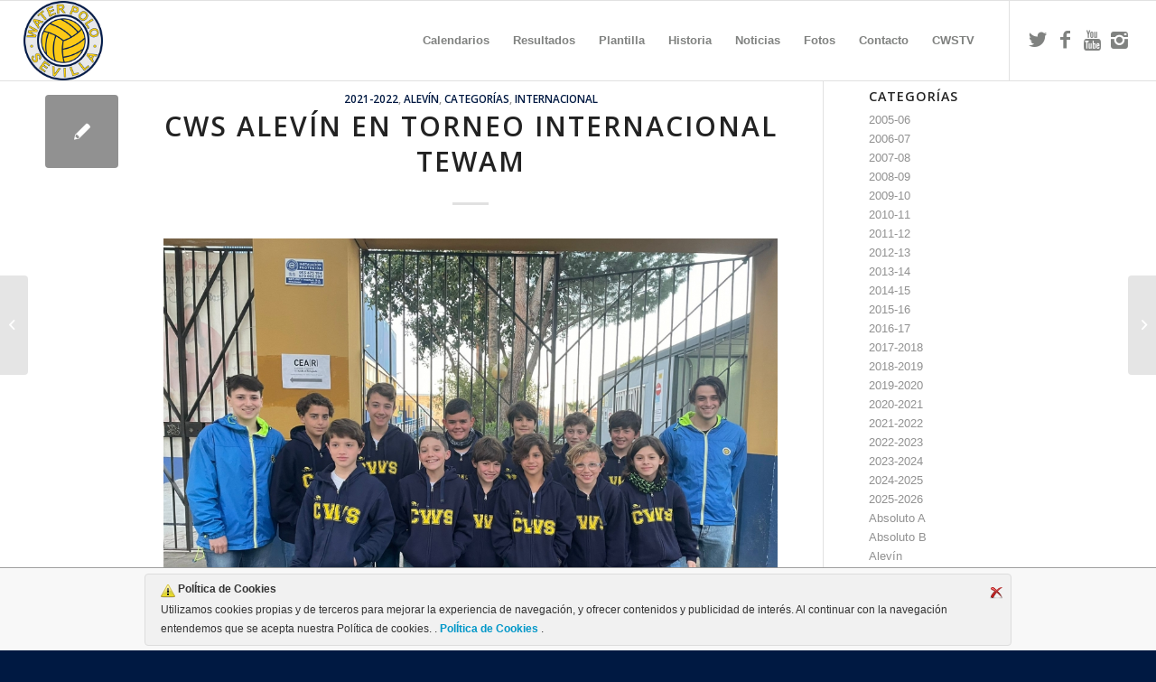

--- FILE ---
content_type: text/html; charset=UTF-8
request_url: https://www.waterpolosevilla.com/cws-alevin-en-torneo-internacional-tewam/
body_size: 15117
content:
<!DOCTYPE html>
<html lang="es" class="html_stretched responsive av-preloader-disabled  html_header_top html_logo_left html_main_nav_header html_menu_right html_slim html_header_sticky html_header_shrinking html_mobile_menu_tablet html_header_searchicon_disabled html_content_align_center html_header_unstick_top_disabled html_header_stretch html_elegant-blog html_av-submenu-hidden html_av-submenu-display-click html_av-overlay-side html_av-overlay-side-classic html_av-submenu-noclone html_entry_id_6885 av-cookies-no-cookie-consent av-no-preview av-default-lightbox html_text_menu_active av-mobile-menu-switch-default">
<head>
<meta charset="UTF-8" />
<meta name="robots" content="index, follow" />


<!-- mobile setting -->
<meta name="viewport" content="width=device-width, initial-scale=1">

<!-- Scripts/CSS and wp_head hook -->
<title>CWS Alevín en Torneo Internacional TEWAM &#8211; Waterpolosevilla</title>
<meta name='robots' content='max-image-preview:large' />
<link rel="alternate" type="application/rss+xml" title="Waterpolosevilla &raquo; Feed" href="https://www.waterpolosevilla.com/feed/" />
<link rel="alternate" type="application/rss+xml" title="Waterpolosevilla &raquo; Feed de los comentarios" href="https://www.waterpolosevilla.com/comments/feed/" />

<!-- google webfont font replacement -->

			<script type='text/javascript'>

				(function() {

					/*	check if webfonts are disabled by user setting via cookie - or user must opt in.	*/
					var html = document.getElementsByTagName('html')[0];
					var cookie_check = html.className.indexOf('av-cookies-needs-opt-in') >= 0 || html.className.indexOf('av-cookies-can-opt-out') >= 0;
					var allow_continue = true;
					var silent_accept_cookie = html.className.indexOf('av-cookies-user-silent-accept') >= 0;

					if( cookie_check && ! silent_accept_cookie )
					{
						if( ! document.cookie.match(/aviaCookieConsent/) || html.className.indexOf('av-cookies-session-refused') >= 0 )
						{
							allow_continue = false;
						}
						else
						{
							if( ! document.cookie.match(/aviaPrivacyRefuseCookiesHideBar/) )
							{
								allow_continue = false;
							}
							else if( ! document.cookie.match(/aviaPrivacyEssentialCookiesEnabled/) )
							{
								allow_continue = false;
							}
							else if( document.cookie.match(/aviaPrivacyGoogleWebfontsDisabled/) )
							{
								allow_continue = false;
							}
						}
					}

					if( allow_continue )
					{
						var f = document.createElement('link');

						f.type 	= 'text/css';
						f.rel 	= 'stylesheet';
						f.href 	= 'https://fonts.googleapis.com/css?family=Open+Sans:400,600&display=auto';
						f.id 	= 'avia-google-webfont';

						document.getElementsByTagName('head')[0].appendChild(f);
					}
				})();

			</script>
			<script type="text/javascript">
/* <![CDATA[ */
window._wpemojiSettings = {"baseUrl":"https:\/\/s.w.org\/images\/core\/emoji\/14.0.0\/72x72\/","ext":".png","svgUrl":"https:\/\/s.w.org\/images\/core\/emoji\/14.0.0\/svg\/","svgExt":".svg","source":{"concatemoji":"https:\/\/www.waterpolosevilla.com\/wp-includes\/js\/wp-emoji-release.min.js?ver=6.4.7"}};
/*! This file is auto-generated */
!function(i,n){var o,s,e;function c(e){try{var t={supportTests:e,timestamp:(new Date).valueOf()};sessionStorage.setItem(o,JSON.stringify(t))}catch(e){}}function p(e,t,n){e.clearRect(0,0,e.canvas.width,e.canvas.height),e.fillText(t,0,0);var t=new Uint32Array(e.getImageData(0,0,e.canvas.width,e.canvas.height).data),r=(e.clearRect(0,0,e.canvas.width,e.canvas.height),e.fillText(n,0,0),new Uint32Array(e.getImageData(0,0,e.canvas.width,e.canvas.height).data));return t.every(function(e,t){return e===r[t]})}function u(e,t,n){switch(t){case"flag":return n(e,"\ud83c\udff3\ufe0f\u200d\u26a7\ufe0f","\ud83c\udff3\ufe0f\u200b\u26a7\ufe0f")?!1:!n(e,"\ud83c\uddfa\ud83c\uddf3","\ud83c\uddfa\u200b\ud83c\uddf3")&&!n(e,"\ud83c\udff4\udb40\udc67\udb40\udc62\udb40\udc65\udb40\udc6e\udb40\udc67\udb40\udc7f","\ud83c\udff4\u200b\udb40\udc67\u200b\udb40\udc62\u200b\udb40\udc65\u200b\udb40\udc6e\u200b\udb40\udc67\u200b\udb40\udc7f");case"emoji":return!n(e,"\ud83e\udef1\ud83c\udffb\u200d\ud83e\udef2\ud83c\udfff","\ud83e\udef1\ud83c\udffb\u200b\ud83e\udef2\ud83c\udfff")}return!1}function f(e,t,n){var r="undefined"!=typeof WorkerGlobalScope&&self instanceof WorkerGlobalScope?new OffscreenCanvas(300,150):i.createElement("canvas"),a=r.getContext("2d",{willReadFrequently:!0}),o=(a.textBaseline="top",a.font="600 32px Arial",{});return e.forEach(function(e){o[e]=t(a,e,n)}),o}function t(e){var t=i.createElement("script");t.src=e,t.defer=!0,i.head.appendChild(t)}"undefined"!=typeof Promise&&(o="wpEmojiSettingsSupports",s=["flag","emoji"],n.supports={everything:!0,everythingExceptFlag:!0},e=new Promise(function(e){i.addEventListener("DOMContentLoaded",e,{once:!0})}),new Promise(function(t){var n=function(){try{var e=JSON.parse(sessionStorage.getItem(o));if("object"==typeof e&&"number"==typeof e.timestamp&&(new Date).valueOf()<e.timestamp+604800&&"object"==typeof e.supportTests)return e.supportTests}catch(e){}return null}();if(!n){if("undefined"!=typeof Worker&&"undefined"!=typeof OffscreenCanvas&&"undefined"!=typeof URL&&URL.createObjectURL&&"undefined"!=typeof Blob)try{var e="postMessage("+f.toString()+"("+[JSON.stringify(s),u.toString(),p.toString()].join(",")+"));",r=new Blob([e],{type:"text/javascript"}),a=new Worker(URL.createObjectURL(r),{name:"wpTestEmojiSupports"});return void(a.onmessage=function(e){c(n=e.data),a.terminate(),t(n)})}catch(e){}c(n=f(s,u,p))}t(n)}).then(function(e){for(var t in e)n.supports[t]=e[t],n.supports.everything=n.supports.everything&&n.supports[t],"flag"!==t&&(n.supports.everythingExceptFlag=n.supports.everythingExceptFlag&&n.supports[t]);n.supports.everythingExceptFlag=n.supports.everythingExceptFlag&&!n.supports.flag,n.DOMReady=!1,n.readyCallback=function(){n.DOMReady=!0}}).then(function(){return e}).then(function(){var e;n.supports.everything||(n.readyCallback(),(e=n.source||{}).concatemoji?t(e.concatemoji):e.wpemoji&&e.twemoji&&(t(e.twemoji),t(e.wpemoji)))}))}((window,document),window._wpemojiSettings);
/* ]]> */
</script>
<link rel='stylesheet' id='sbi_styles-css' href='https://www.waterpolosevilla.com/wp-content/plugins/instagram-feed/css/sbi-styles.min.css?ver=6.9.1' type='text/css' media='all' />
<style id='wp-emoji-styles-inline-css' type='text/css'>

	img.wp-smiley, img.emoji {
		display: inline !important;
		border: none !important;
		box-shadow: none !important;
		height: 1em !important;
		width: 1em !important;
		margin: 0 0.07em !important;
		vertical-align: -0.1em !important;
		background: none !important;
		padding: 0 !important;
	}
</style>
<link rel='stylesheet' id='wp-block-library-css' href='https://www.waterpolosevilla.com/wp-includes/css/dist/block-library/style.min.css?ver=6.4.7' type='text/css' media='all' />
<style id='global-styles-inline-css' type='text/css'>
body{--wp--preset--color--black: #000000;--wp--preset--color--cyan-bluish-gray: #abb8c3;--wp--preset--color--white: #ffffff;--wp--preset--color--pale-pink: #f78da7;--wp--preset--color--vivid-red: #cf2e2e;--wp--preset--color--luminous-vivid-orange: #ff6900;--wp--preset--color--luminous-vivid-amber: #fcb900;--wp--preset--color--light-green-cyan: #7bdcb5;--wp--preset--color--vivid-green-cyan: #00d084;--wp--preset--color--pale-cyan-blue: #8ed1fc;--wp--preset--color--vivid-cyan-blue: #0693e3;--wp--preset--color--vivid-purple: #9b51e0;--wp--preset--color--metallic-red: #b02b2c;--wp--preset--color--maximum-yellow-red: #edae44;--wp--preset--color--yellow-sun: #eeee22;--wp--preset--color--palm-leaf: #83a846;--wp--preset--color--aero: #7bb0e7;--wp--preset--color--old-lavender: #745f7e;--wp--preset--color--steel-teal: #5f8789;--wp--preset--color--raspberry-pink: #d65799;--wp--preset--color--medium-turquoise: #4ecac2;--wp--preset--gradient--vivid-cyan-blue-to-vivid-purple: linear-gradient(135deg,rgba(6,147,227,1) 0%,rgb(155,81,224) 100%);--wp--preset--gradient--light-green-cyan-to-vivid-green-cyan: linear-gradient(135deg,rgb(122,220,180) 0%,rgb(0,208,130) 100%);--wp--preset--gradient--luminous-vivid-amber-to-luminous-vivid-orange: linear-gradient(135deg,rgba(252,185,0,1) 0%,rgba(255,105,0,1) 100%);--wp--preset--gradient--luminous-vivid-orange-to-vivid-red: linear-gradient(135deg,rgba(255,105,0,1) 0%,rgb(207,46,46) 100%);--wp--preset--gradient--very-light-gray-to-cyan-bluish-gray: linear-gradient(135deg,rgb(238,238,238) 0%,rgb(169,184,195) 100%);--wp--preset--gradient--cool-to-warm-spectrum: linear-gradient(135deg,rgb(74,234,220) 0%,rgb(151,120,209) 20%,rgb(207,42,186) 40%,rgb(238,44,130) 60%,rgb(251,105,98) 80%,rgb(254,248,76) 100%);--wp--preset--gradient--blush-light-purple: linear-gradient(135deg,rgb(255,206,236) 0%,rgb(152,150,240) 100%);--wp--preset--gradient--blush-bordeaux: linear-gradient(135deg,rgb(254,205,165) 0%,rgb(254,45,45) 50%,rgb(107,0,62) 100%);--wp--preset--gradient--luminous-dusk: linear-gradient(135deg,rgb(255,203,112) 0%,rgb(199,81,192) 50%,rgb(65,88,208) 100%);--wp--preset--gradient--pale-ocean: linear-gradient(135deg,rgb(255,245,203) 0%,rgb(182,227,212) 50%,rgb(51,167,181) 100%);--wp--preset--gradient--electric-grass: linear-gradient(135deg,rgb(202,248,128) 0%,rgb(113,206,126) 100%);--wp--preset--gradient--midnight: linear-gradient(135deg,rgb(2,3,129) 0%,rgb(40,116,252) 100%);--wp--preset--font-size--small: 1rem;--wp--preset--font-size--medium: 1.125rem;--wp--preset--font-size--large: 1.75rem;--wp--preset--font-size--x-large: clamp(1.75rem, 3vw, 2.25rem);--wp--preset--spacing--20: 0.44rem;--wp--preset--spacing--30: 0.67rem;--wp--preset--spacing--40: 1rem;--wp--preset--spacing--50: 1.5rem;--wp--preset--spacing--60: 2.25rem;--wp--preset--spacing--70: 3.38rem;--wp--preset--spacing--80: 5.06rem;--wp--preset--shadow--natural: 6px 6px 9px rgba(0, 0, 0, 0.2);--wp--preset--shadow--deep: 12px 12px 50px rgba(0, 0, 0, 0.4);--wp--preset--shadow--sharp: 6px 6px 0px rgba(0, 0, 0, 0.2);--wp--preset--shadow--outlined: 6px 6px 0px -3px rgba(255, 255, 255, 1), 6px 6px rgba(0, 0, 0, 1);--wp--preset--shadow--crisp: 6px 6px 0px rgba(0, 0, 0, 1);}body { margin: 0;--wp--style--global--content-size: 800px;--wp--style--global--wide-size: 1130px; }.wp-site-blocks > .alignleft { float: left; margin-right: 2em; }.wp-site-blocks > .alignright { float: right; margin-left: 2em; }.wp-site-blocks > .aligncenter { justify-content: center; margin-left: auto; margin-right: auto; }:where(.is-layout-flex){gap: 0.5em;}:where(.is-layout-grid){gap: 0.5em;}body .is-layout-flow > .alignleft{float: left;margin-inline-start: 0;margin-inline-end: 2em;}body .is-layout-flow > .alignright{float: right;margin-inline-start: 2em;margin-inline-end: 0;}body .is-layout-flow > .aligncenter{margin-left: auto !important;margin-right: auto !important;}body .is-layout-constrained > .alignleft{float: left;margin-inline-start: 0;margin-inline-end: 2em;}body .is-layout-constrained > .alignright{float: right;margin-inline-start: 2em;margin-inline-end: 0;}body .is-layout-constrained > .aligncenter{margin-left: auto !important;margin-right: auto !important;}body .is-layout-constrained > :where(:not(.alignleft):not(.alignright):not(.alignfull)){max-width: var(--wp--style--global--content-size);margin-left: auto !important;margin-right: auto !important;}body .is-layout-constrained > .alignwide{max-width: var(--wp--style--global--wide-size);}body .is-layout-flex{display: flex;}body .is-layout-flex{flex-wrap: wrap;align-items: center;}body .is-layout-flex > *{margin: 0;}body .is-layout-grid{display: grid;}body .is-layout-grid > *{margin: 0;}body{padding-top: 0px;padding-right: 0px;padding-bottom: 0px;padding-left: 0px;}a:where(:not(.wp-element-button)){text-decoration: underline;}.wp-element-button, .wp-block-button__link{background-color: #32373c;border-width: 0;color: #fff;font-family: inherit;font-size: inherit;line-height: inherit;padding: calc(0.667em + 2px) calc(1.333em + 2px);text-decoration: none;}.has-black-color{color: var(--wp--preset--color--black) !important;}.has-cyan-bluish-gray-color{color: var(--wp--preset--color--cyan-bluish-gray) !important;}.has-white-color{color: var(--wp--preset--color--white) !important;}.has-pale-pink-color{color: var(--wp--preset--color--pale-pink) !important;}.has-vivid-red-color{color: var(--wp--preset--color--vivid-red) !important;}.has-luminous-vivid-orange-color{color: var(--wp--preset--color--luminous-vivid-orange) !important;}.has-luminous-vivid-amber-color{color: var(--wp--preset--color--luminous-vivid-amber) !important;}.has-light-green-cyan-color{color: var(--wp--preset--color--light-green-cyan) !important;}.has-vivid-green-cyan-color{color: var(--wp--preset--color--vivid-green-cyan) !important;}.has-pale-cyan-blue-color{color: var(--wp--preset--color--pale-cyan-blue) !important;}.has-vivid-cyan-blue-color{color: var(--wp--preset--color--vivid-cyan-blue) !important;}.has-vivid-purple-color{color: var(--wp--preset--color--vivid-purple) !important;}.has-metallic-red-color{color: var(--wp--preset--color--metallic-red) !important;}.has-maximum-yellow-red-color{color: var(--wp--preset--color--maximum-yellow-red) !important;}.has-yellow-sun-color{color: var(--wp--preset--color--yellow-sun) !important;}.has-palm-leaf-color{color: var(--wp--preset--color--palm-leaf) !important;}.has-aero-color{color: var(--wp--preset--color--aero) !important;}.has-old-lavender-color{color: var(--wp--preset--color--old-lavender) !important;}.has-steel-teal-color{color: var(--wp--preset--color--steel-teal) !important;}.has-raspberry-pink-color{color: var(--wp--preset--color--raspberry-pink) !important;}.has-medium-turquoise-color{color: var(--wp--preset--color--medium-turquoise) !important;}.has-black-background-color{background-color: var(--wp--preset--color--black) !important;}.has-cyan-bluish-gray-background-color{background-color: var(--wp--preset--color--cyan-bluish-gray) !important;}.has-white-background-color{background-color: var(--wp--preset--color--white) !important;}.has-pale-pink-background-color{background-color: var(--wp--preset--color--pale-pink) !important;}.has-vivid-red-background-color{background-color: var(--wp--preset--color--vivid-red) !important;}.has-luminous-vivid-orange-background-color{background-color: var(--wp--preset--color--luminous-vivid-orange) !important;}.has-luminous-vivid-amber-background-color{background-color: var(--wp--preset--color--luminous-vivid-amber) !important;}.has-light-green-cyan-background-color{background-color: var(--wp--preset--color--light-green-cyan) !important;}.has-vivid-green-cyan-background-color{background-color: var(--wp--preset--color--vivid-green-cyan) !important;}.has-pale-cyan-blue-background-color{background-color: var(--wp--preset--color--pale-cyan-blue) !important;}.has-vivid-cyan-blue-background-color{background-color: var(--wp--preset--color--vivid-cyan-blue) !important;}.has-vivid-purple-background-color{background-color: var(--wp--preset--color--vivid-purple) !important;}.has-metallic-red-background-color{background-color: var(--wp--preset--color--metallic-red) !important;}.has-maximum-yellow-red-background-color{background-color: var(--wp--preset--color--maximum-yellow-red) !important;}.has-yellow-sun-background-color{background-color: var(--wp--preset--color--yellow-sun) !important;}.has-palm-leaf-background-color{background-color: var(--wp--preset--color--palm-leaf) !important;}.has-aero-background-color{background-color: var(--wp--preset--color--aero) !important;}.has-old-lavender-background-color{background-color: var(--wp--preset--color--old-lavender) !important;}.has-steel-teal-background-color{background-color: var(--wp--preset--color--steel-teal) !important;}.has-raspberry-pink-background-color{background-color: var(--wp--preset--color--raspberry-pink) !important;}.has-medium-turquoise-background-color{background-color: var(--wp--preset--color--medium-turquoise) !important;}.has-black-border-color{border-color: var(--wp--preset--color--black) !important;}.has-cyan-bluish-gray-border-color{border-color: var(--wp--preset--color--cyan-bluish-gray) !important;}.has-white-border-color{border-color: var(--wp--preset--color--white) !important;}.has-pale-pink-border-color{border-color: var(--wp--preset--color--pale-pink) !important;}.has-vivid-red-border-color{border-color: var(--wp--preset--color--vivid-red) !important;}.has-luminous-vivid-orange-border-color{border-color: var(--wp--preset--color--luminous-vivid-orange) !important;}.has-luminous-vivid-amber-border-color{border-color: var(--wp--preset--color--luminous-vivid-amber) !important;}.has-light-green-cyan-border-color{border-color: var(--wp--preset--color--light-green-cyan) !important;}.has-vivid-green-cyan-border-color{border-color: var(--wp--preset--color--vivid-green-cyan) !important;}.has-pale-cyan-blue-border-color{border-color: var(--wp--preset--color--pale-cyan-blue) !important;}.has-vivid-cyan-blue-border-color{border-color: var(--wp--preset--color--vivid-cyan-blue) !important;}.has-vivid-purple-border-color{border-color: var(--wp--preset--color--vivid-purple) !important;}.has-metallic-red-border-color{border-color: var(--wp--preset--color--metallic-red) !important;}.has-maximum-yellow-red-border-color{border-color: var(--wp--preset--color--maximum-yellow-red) !important;}.has-yellow-sun-border-color{border-color: var(--wp--preset--color--yellow-sun) !important;}.has-palm-leaf-border-color{border-color: var(--wp--preset--color--palm-leaf) !important;}.has-aero-border-color{border-color: var(--wp--preset--color--aero) !important;}.has-old-lavender-border-color{border-color: var(--wp--preset--color--old-lavender) !important;}.has-steel-teal-border-color{border-color: var(--wp--preset--color--steel-teal) !important;}.has-raspberry-pink-border-color{border-color: var(--wp--preset--color--raspberry-pink) !important;}.has-medium-turquoise-border-color{border-color: var(--wp--preset--color--medium-turquoise) !important;}.has-vivid-cyan-blue-to-vivid-purple-gradient-background{background: var(--wp--preset--gradient--vivid-cyan-blue-to-vivid-purple) !important;}.has-light-green-cyan-to-vivid-green-cyan-gradient-background{background: var(--wp--preset--gradient--light-green-cyan-to-vivid-green-cyan) !important;}.has-luminous-vivid-amber-to-luminous-vivid-orange-gradient-background{background: var(--wp--preset--gradient--luminous-vivid-amber-to-luminous-vivid-orange) !important;}.has-luminous-vivid-orange-to-vivid-red-gradient-background{background: var(--wp--preset--gradient--luminous-vivid-orange-to-vivid-red) !important;}.has-very-light-gray-to-cyan-bluish-gray-gradient-background{background: var(--wp--preset--gradient--very-light-gray-to-cyan-bluish-gray) !important;}.has-cool-to-warm-spectrum-gradient-background{background: var(--wp--preset--gradient--cool-to-warm-spectrum) !important;}.has-blush-light-purple-gradient-background{background: var(--wp--preset--gradient--blush-light-purple) !important;}.has-blush-bordeaux-gradient-background{background: var(--wp--preset--gradient--blush-bordeaux) !important;}.has-luminous-dusk-gradient-background{background: var(--wp--preset--gradient--luminous-dusk) !important;}.has-pale-ocean-gradient-background{background: var(--wp--preset--gradient--pale-ocean) !important;}.has-electric-grass-gradient-background{background: var(--wp--preset--gradient--electric-grass) !important;}.has-midnight-gradient-background{background: var(--wp--preset--gradient--midnight) !important;}.has-small-font-size{font-size: var(--wp--preset--font-size--small) !important;}.has-medium-font-size{font-size: var(--wp--preset--font-size--medium) !important;}.has-large-font-size{font-size: var(--wp--preset--font-size--large) !important;}.has-x-large-font-size{font-size: var(--wp--preset--font-size--x-large) !important;}
.wp-block-navigation a:where(:not(.wp-element-button)){color: inherit;}
:where(.wp-block-post-template.is-layout-flex){gap: 1.25em;}:where(.wp-block-post-template.is-layout-grid){gap: 1.25em;}
:where(.wp-block-columns.is-layout-flex){gap: 2em;}:where(.wp-block-columns.is-layout-grid){gap: 2em;}
.wp-block-pullquote{font-size: 1.5em;line-height: 1.6;}
</style>
<link rel='stylesheet' id='ley-cookie-css' href='https://www.waterpolosevilla.com/wp-content/plugins/spain-cookie-law/assets/css/ley-cookie.css?ver=6.4.7' type='text/css' media='all' />
<link rel='stylesheet' id='avia-merged-styles-css' href='https://www.waterpolosevilla.com/wp-content/uploads/dynamic_avia/avia-merged-styles-d106f77c4d0b6054ea36a894b4493a2a---696690e91b58d.css' type='text/css' media='all' />
<script type="text/javascript" src="https://www.waterpolosevilla.com/wp-includes/js/jquery/jquery.min.js?ver=3.7.1" id="jquery-core-js"></script>
<script type="text/javascript" src="https://www.waterpolosevilla.com/wp-includes/js/jquery/jquery-migrate.min.js?ver=3.4.1" id="jquery-migrate-js"></script>
<script type="text/javascript" src="https://www.waterpolosevilla.com/wp-content/plugins/spain-cookie-law/assets/js/cookie-check.js?ver=1.2.1" id="cookie-check-js"></script>
<script type="text/javascript" src="https://www.waterpolosevilla.com/wp-content/plugins/spain-cookie-law/assets/js/jquery-cookie/jquery.cookie.js?ver=1.0.0" id="jquery.cookie-js"></script>
<script type="text/javascript" src="https://www.waterpolosevilla.com/wp-content/uploads/dynamic_avia/avia-head-scripts-c8388c79e22e949a5ba479de9cb54f8a---696690e976bbb.js" id="avia-head-scripts-js"></script>
<link rel="https://api.w.org/" href="https://www.waterpolosevilla.com/wp-json/" /><link rel="alternate" type="application/json" href="https://www.waterpolosevilla.com/wp-json/wp/v2/posts/6885" /><link rel="EditURI" type="application/rsd+xml" title="RSD" href="https://www.waterpolosevilla.com/xmlrpc.php?rsd" />
<meta name="generator" content="WordPress 6.4.7" />
<link rel="canonical" href="https://www.waterpolosevilla.com/cws-alevin-en-torneo-internacional-tewam/" />
<link rel='shortlink' href='https://www.waterpolosevilla.com/?p=6885' />
<link rel="alternate" type="application/json+oembed" href="https://www.waterpolosevilla.com/wp-json/oembed/1.0/embed?url=https%3A%2F%2Fwww.waterpolosevilla.com%2Fcws-alevin-en-torneo-internacional-tewam%2F" />
<link rel="alternate" type="text/xml+oembed" href="https://www.waterpolosevilla.com/wp-json/oembed/1.0/embed?url=https%3A%2F%2Fwww.waterpolosevilla.com%2Fcws-alevin-en-torneo-internacional-tewam%2F&#038;format=xml" />
<link rel="profile" href="https://gmpg.org/xfn/11" />
<link rel="alternate" type="application/rss+xml" title="Waterpolosevilla RSS2 Feed" href="https://www.waterpolosevilla.com/feed/" />
<link rel="pingback" href="https://www.waterpolosevilla.com/xmlrpc.php" />
<!--[if lt IE 9]><script src="https://www.waterpolosevilla.com/wp-content/themes/enfold%205.6.10/js/html5shiv.js"></script><![endif]-->
<link rel="icon" href="http://www.waterpolosevilla.com/wp-content/uploads/2015/02/cws16x16.png" type="image/png">

<!-- To speed up the rendering and to display the site as fast as possible to the user we include some styles and scripts for above the fold content inline -->
<script type="text/javascript">'use strict';var avia_is_mobile=!1;if(/Android|webOS|iPhone|iPad|iPod|BlackBerry|IEMobile|Opera Mini/i.test(navigator.userAgent)&&'ontouchstart' in document.documentElement){avia_is_mobile=!0;document.documentElement.className+=' avia_mobile '}
else{document.documentElement.className+=' avia_desktop '};document.documentElement.className+=' js_active ';(function(){var e=['-webkit-','-moz-','-ms-',''],n='',o=!1,a=!1;for(var t in e){if(e[t]+'transform' in document.documentElement.style){o=!0;n=e[t]+'transform'};if(e[t]+'perspective' in document.documentElement.style){a=!0}};if(o){document.documentElement.className+=' avia_transform '};if(a){document.documentElement.className+=' avia_transform3d '};if(typeof document.getElementsByClassName=='function'&&typeof document.documentElement.getBoundingClientRect=='function'&&avia_is_mobile==!1){if(n&&window.innerHeight>0){setTimeout(function(){var e=0,o={},a=0,t=document.getElementsByClassName('av-parallax'),i=window.pageYOffset||document.documentElement.scrollTop;for(e=0;e<t.length;e++){t[e].style.top='0px';o=t[e].getBoundingClientRect();a=Math.ceil((window.innerHeight+i-o.top)*0.3);t[e].style[n]='translate(0px, '+a+'px)';t[e].style.top='auto';t[e].className+=' enabled-parallax '}},50)}}})();</script><style type="text/css">
		@font-face {font-family: 'entypo-fontello'; font-weight: normal; font-style: normal; font-display: auto;
		src: url('https://www.waterpolosevilla.com/wp-content/themes/enfold%205.6.10/config-templatebuilder/avia-template-builder/assets/fonts/entypo-fontello.woff2') format('woff2'),
		url('https://www.waterpolosevilla.com/wp-content/themes/enfold%205.6.10/config-templatebuilder/avia-template-builder/assets/fonts/entypo-fontello.woff') format('woff'),
		url('https://www.waterpolosevilla.com/wp-content/themes/enfold%205.6.10/config-templatebuilder/avia-template-builder/assets/fonts/entypo-fontello.ttf') format('truetype'),
		url('https://www.waterpolosevilla.com/wp-content/themes/enfold%205.6.10/config-templatebuilder/avia-template-builder/assets/fonts/entypo-fontello.svg#entypo-fontello') format('svg'),
		url('https://www.waterpolosevilla.com/wp-content/themes/enfold%205.6.10/config-templatebuilder/avia-template-builder/assets/fonts/entypo-fontello.eot'),
		url('https://www.waterpolosevilla.com/wp-content/themes/enfold%205.6.10/config-templatebuilder/avia-template-builder/assets/fonts/entypo-fontello.eot?#iefix') format('embedded-opentype');
		} #top .avia-font-entypo-fontello, body .avia-font-entypo-fontello, html body [data-av_iconfont='entypo-fontello']:before{ font-family: 'entypo-fontello'; }
		</style>

<!--
Debugging Info for Theme support: 

Theme: Enfold
Version: 5.6.10
Installed: enfold 5.6.10
AviaFramework Version: 5.6
AviaBuilder Version: 5.3
aviaElementManager Version: 1.0.1
ML:128-PU:82-PLA:6
WP:6.4.7
Compress: CSS:all theme files - JS:all theme files
Updates: disabled
PLAu:5
-->
</head>

<body id="top" class="post-template-default single single-post postid-6885 single-format-standard stretched rtl_columns av-curtain-numeric open_sans arial-websave arial  avia-responsive-images-support" itemscope="itemscope" itemtype="https://schema.org/WebPage" >

	
	<div id='wrap_all'>

	
<header id='header' class='all_colors header_color light_bg_color  av_header_top av_logo_left av_main_nav_header av_menu_right av_slim av_header_sticky av_header_shrinking av_header_stretch av_mobile_menu_tablet av_header_searchicon_disabled av_header_unstick_top_disabled av_bottom_nav_disabled  av_header_border_disabled' data-av_shrink_factor='50' role="banner" itemscope="itemscope" itemtype="https://schema.org/WPHeader" >

		<div  id='header_main' class='container_wrap container_wrap_logo'>

        <div class='container av-logo-container'><div class='inner-container'><span class='logo avia-standard-logo'><a href='https://www.waterpolosevilla.com/' class='' aria-label='Escudo CWS BR' title='Escudo CWS BR'><img src="https://www.waterpolosevilla.com/wp-content/uploads/2015/02/Escudo-CWS-BR1.png" srcset="https://www.waterpolosevilla.com/wp-content/uploads/2015/02/Escudo-CWS-BR1.png 250w, https://www.waterpolosevilla.com/wp-content/uploads/2015/02/Escudo-CWS-BR1-80x80.png 80w, https://www.waterpolosevilla.com/wp-content/uploads/2015/02/Escudo-CWS-BR1-36x36.png 36w, https://www.waterpolosevilla.com/wp-content/uploads/2015/02/Escudo-CWS-BR1-180x180.png 180w, https://www.waterpolosevilla.com/wp-content/uploads/2015/02/Escudo-CWS-BR1-120x120.png 120w" sizes="(max-width: 250px) 100vw, 250px" height="100" width="300" alt='Waterpolosevilla' title='Escudo CWS BR' /></a></span><nav class='main_menu' data-selectname='Selecciona una página'  role="navigation" itemscope="itemscope" itemtype="https://schema.org/SiteNavigationElement" ><div class="avia-menu av-main-nav-wrap av_menu_icon_beside"><ul role="menu" class="menu av-main-nav" id="avia-menu"><li role="menuitem" id="menu-item-58" class="menu-item menu-item-type-post_type menu-item-object-page menu-item-top-level menu-item-top-level-1"><a href="https://www.waterpolosevilla.com/calendario/" itemprop="url" tabindex="0"><span class="avia-bullet"></span><span class="avia-menu-text">Calendarios</span><span class="avia-menu-fx"><span class="avia-arrow-wrap"><span class="avia-arrow"></span></span></span></a></li>
<li role="menuitem" id="menu-item-83" class="menu-item menu-item-type-post_type menu-item-object-page menu-item-has-children menu-item-top-level menu-item-top-level-2"><a href="https://www.waterpolosevilla.com/resultados/" itemprop="url" tabindex="0"><span class="avia-bullet"></span><span class="avia-menu-text">Resultados</span><span class="avia-menu-fx"><span class="avia-arrow-wrap"><span class="avia-arrow"></span></span></span></a>


<ul class="sub-menu">
	<li role="menuitem" id="menu-item-28" class="menu-item menu-item-type-post_type menu-item-object-page"><a href="https://www.waterpolosevilla.com/primera_nacional/" itemprop="url" tabindex="0"><span class="avia-bullet"></span><span class="avia-menu-text">1ª División Nacional</span></a></li>
	<li role="menuitem" id="menu-item-53" class="menu-item menu-item-type-post_type menu-item-object-page"><a href="https://www.waterpolosevilla.com/1a-division-andalucia/" itemprop="url" tabindex="0"><span class="avia-bullet"></span><span class="avia-menu-text">1ª División Andalucía Masc.</span></a></li>
	<li role="menuitem" id="menu-item-3631" class="menu-item menu-item-type-post_type menu-item-object-page"><a href="https://www.waterpolosevilla.com/1a-division-andalucia-femenina/" itemprop="url" tabindex="0"><span class="avia-bullet"></span><span class="avia-menu-text">1ª División Andalucía Femenina</span></a></li>
	<li role="menuitem" id="menu-item-3632" class="menu-item menu-item-type-post_type menu-item-object-page"><a href="https://www.waterpolosevilla.com/copa-andalucia-masculina/" itemprop="url" tabindex="0"><span class="avia-bullet"></span><span class="avia-menu-text">Copa Andalucía Masculina</span></a></li>
	<li role="menuitem" id="menu-item-52" class="menu-item menu-item-type-post_type menu-item-object-page"><a href="https://www.waterpolosevilla.com/liga-andaluza-juvenil/" itemprop="url" tabindex="0"><span class="avia-bullet"></span><span class="avia-menu-text">Liga Andaluza Juvenil</span></a></li>
	<li role="menuitem" id="menu-item-3633" class="menu-item menu-item-type-post_type menu-item-object-page"><a href="https://www.waterpolosevilla.com/campeonato-andalucia-juvenil-femenino/" itemprop="url" tabindex="0"><span class="avia-bullet"></span><span class="avia-menu-text">Cto. Andalucía Juvenil Femenino</span></a></li>
	<li role="menuitem" id="menu-item-80" class="menu-item menu-item-type-post_type menu-item-object-page"><a href="https://www.waterpolosevilla.com/campeonato-andalucia-cadete/" itemprop="url" tabindex="0"><span class="avia-bullet"></span><span class="avia-menu-text">Cto. Andalucía Cadete Masc</span></a></li>
	<li role="menuitem" id="menu-item-67" class="menu-item menu-item-type-post_type menu-item-object-page"><a href="https://www.waterpolosevilla.com/campeonato-andalucia-infantil-masc/" itemprop="url" tabindex="0"><span class="avia-bullet"></span><span class="avia-menu-text">Cto. Andalucía Infantil Masculino</span></a></li>
	<li role="menuitem" id="menu-item-6326" class="menu-item menu-item-type-post_type menu-item-object-page"><a href="https://www.waterpolosevilla.com/campeonato-andalucia-infantil-femenino/" itemprop="url" tabindex="0"><span class="avia-bullet"></span><span class="avia-menu-text">Campeonato Andalucía Infantil Femenino</span></a></li>
	<li role="menuitem" id="menu-item-79" class="menu-item menu-item-type-post_type menu-item-object-page"><a href="https://www.waterpolosevilla.com/campeonato-andalucia-benjamin/" itemprop="url" tabindex="0"><span class="avia-bullet"></span><span class="avia-menu-text">Cto. Andalucía Benjamín Mixto</span></a></li>
	<li role="menuitem" id="menu-item-78" class="menu-item menu-item-type-post_type menu-item-object-page"><a href="https://www.waterpolosevilla.com/campeonato-andalucia-alevin/" itemprop="url" tabindex="0"><span class="avia-bullet"></span><span class="avia-menu-text">Cto. Andalucía Alevín Mixto</span></a></li>
	<li role="menuitem" id="menu-item-649" class="menu-item menu-item-type-post_type menu-item-object-page"><a href="https://www.waterpolosevilla.com/resultados/estadisticas/" itemprop="url" tabindex="0"><span class="avia-bullet"></span><span class="avia-menu-text">Estadísticas</span></a></li>
</ul>
</li>
<li role="menuitem" id="menu-item-134" class="menu-item menu-item-type-post_type menu-item-object-page menu-item-mega-parent  menu-item-top-level menu-item-top-level-3"><a href="https://www.waterpolosevilla.com/plantilla/" itemprop="url" tabindex="0"><span class="avia-bullet"></span><span class="avia-menu-text">Plantilla</span><span class="avia-menu-fx"><span class="avia-arrow-wrap"><span class="avia-arrow"></span></span></span></a></li>
<li role="menuitem" id="menu-item-135" class="menu-item menu-item-type-post_type menu-item-object-page menu-item-top-level menu-item-top-level-4"><a href="https://www.waterpolosevilla.com/historia/" itemprop="url" tabindex="0"><span class="avia-bullet"></span><span class="avia-menu-text">Historia</span><span class="avia-menu-fx"><span class="avia-arrow-wrap"><span class="avia-arrow"></span></span></span></a></li>
<li role="menuitem" id="menu-item-3940" class="menu-item menu-item-type-post_type menu-item-object-page menu-item-has-children menu-item-top-level menu-item-top-level-5"><a href="https://www.waterpolosevilla.com/noticias/" itemprop="url" tabindex="0"><span class="avia-bullet"></span><span class="avia-menu-text">Noticias</span><span class="avia-menu-fx"><span class="avia-arrow-wrap"><span class="avia-arrow"></span></span></span></a>


<ul class="sub-menu">
	<li role="menuitem" id="menu-item-3939" class="menu-item menu-item-type-post_type menu-item-object-page"><a href="https://www.waterpolosevilla.com/noticias/" itemprop="url" tabindex="0"><span class="avia-bullet"></span><span class="avia-menu-text">Blog</span></a></li>
	<li role="menuitem" id="menu-item-3477" class="menu-item menu-item-type-post_type menu-item-object-page"><a href="https://www.waterpolosevilla.com/guia-de-prensa/" itemprop="url" tabindex="0"><span class="avia-bullet"></span><span class="avia-menu-text">Guía de Prensa</span></a></li>
	<li role="menuitem" id="menu-item-2069" class="menu-item menu-item-type-post_type menu-item-object-page"><a href="https://www.waterpolosevilla.com/patrocinio/" itemprop="url" tabindex="0"><span class="avia-bullet"></span><span class="avia-menu-text">Patrocinio</span></a></li>
	<li role="menuitem" id="menu-item-2608" class="menu-item menu-item-type-post_type menu-item-object-page"><a href="https://www.waterpolosevilla.com/libros-de-waterpolo/" itemprop="url" tabindex="0"><span class="avia-bullet"></span><span class="avia-menu-text">Libros de Waterpolo</span></a></li>
</ul>
</li>
<li role="menuitem" id="menu-item-569" class="menu-item menu-item-type-post_type menu-item-object-page menu-item-top-level menu-item-top-level-6"><a href="https://www.waterpolosevilla.com/fotografias/" itemprop="url" tabindex="0"><span class="avia-bullet"></span><span class="avia-menu-text">Fotos</span><span class="avia-menu-fx"><span class="avia-arrow-wrap"><span class="avia-arrow"></span></span></span></a></li>
<li role="menuitem" id="menu-item-100" class="menu-item menu-item-type-post_type menu-item-object-page menu-item-has-children menu-item-top-level menu-item-top-level-7"><a href="https://www.waterpolosevilla.com/contacto/" itemprop="url" tabindex="0"><span class="avia-bullet"></span><span class="avia-menu-text">Contacto</span><span class="avia-menu-fx"><span class="avia-arrow-wrap"><span class="avia-arrow"></span></span></span></a>


<ul class="sub-menu">
	<li role="menuitem" id="menu-item-505" class="menu-item menu-item-type-post_type menu-item-object-page"><a href="https://www.waterpolosevilla.com/contacto/" itemprop="url" tabindex="0"><span class="avia-bullet"></span><span class="avia-menu-text">Nuestra Sede</span></a></li>
	<li role="menuitem" id="menu-item-9244" class="menu-item menu-item-type-post_type menu-item-object-page"><a href="https://www.waterpolosevilla.com/codigo-de-buen-gobierno/" itemprop="url" tabindex="0"><span class="avia-bullet"></span><span class="avia-menu-text">Código de Buen Gobierno</span></a></li>
	<li role="menuitem" id="menu-item-728" class="menu-item menu-item-type-post_type menu-item-object-page"><a href="https://www.waterpolosevilla.com/hazte-soci/" itemprop="url" tabindex="0"><span class="avia-bullet"></span><span class="avia-menu-text">Hazte Soci@</span></a></li>
	<li role="menuitem" id="menu-item-501" class="menu-item menu-item-type-post_type menu-item-object-page"><a href="https://www.waterpolosevilla.com/solicitar-informacion/" itemprop="url" tabindex="0"><span class="avia-bullet"></span><span class="avia-menu-text">Solicitar Información</span></a></li>
	<li role="menuitem" id="menu-item-2552" class="menu-item menu-item-type-post_type menu-item-object-page"><a href="https://www.waterpolosevilla.com/enlaces-de-interes/" itemprop="url" tabindex="0"><span class="avia-bullet"></span><span class="avia-menu-text">Enlaces de Interés</span></a></li>
	<li role="menuitem" id="menu-item-897" class="menu-item menu-item-type-post_type menu-item-object-page"><a href="https://www.waterpolosevilla.com/organizacion/" itemprop="url" tabindex="0"><span class="avia-bullet"></span><span class="avia-menu-text">Organización</span></a></li>
	<li role="menuitem" id="menu-item-4895" class="menu-item menu-item-type-custom menu-item-object-custom"><a href="#displayConsentUI" itemprop="url" tabindex="0"><span class="avia-bullet"></span><span class="avia-menu-text">Privacidad</span></a></li>
</ul>
</li>
<li role="menuitem" id="menu-item-6645" class="menu-item menu-item-type-post_type menu-item-object-page menu-item-top-level menu-item-top-level-8"><a href="https://www.waterpolosevilla.com/canal-youtube/" itemprop="url" tabindex="0"><span class="avia-bullet"></span><span class="avia-menu-text">CWSTV</span><span class="avia-menu-fx"><span class="avia-arrow-wrap"><span class="avia-arrow"></span></span></span></a></li>
<li class="av-burger-menu-main menu-item-avia-special " role="menuitem">
	        			<a href="#" aria-label="Menú" aria-hidden="false">
							<span class="av-hamburger av-hamburger--spin av-js-hamburger">
								<span class="av-hamburger-box">
						          <span class="av-hamburger-inner"></span>
						          <strong>Menú</strong>
								</span>
							</span>
							<span class="avia_hidden_link_text">Menú</span>
						</a>
	        		   </li></ul></div><ul class='noLightbox social_bookmarks icon_count_4'><li class='social_bookmarks_twitter av-social-link-twitter social_icon_1'><a target="_blank" aria-label="Link to Twitter" href='https://x.com/cw_sevilla' aria-hidden='false' data-av_icon='' data-av_iconfont='entypo-fontello' title='Twitter' rel="noopener"><span class='avia_hidden_link_text'>Twitter</span></a></li><li class='social_bookmarks_facebook av-social-link-facebook social_icon_2'><a target="_blank" aria-label="Link to Facebook" href='http://www.facebook.com/waterpolosevilla' aria-hidden='false' data-av_icon='' data-av_iconfont='entypo-fontello' title='Facebook' rel="noopener"><span class='avia_hidden_link_text'>Facebook</span></a></li><li class='social_bookmarks_youtube av-social-link-youtube social_icon_3'><a target="_blank" aria-label="Link to Youtube" href='https://www.youtube.com/channel/UCjeQCeF7ZxbNUiWUSG6lt8w/feed' aria-hidden='false' data-av_icon='' data-av_iconfont='entypo-fontello' title='Youtube' rel="noopener"><span class='avia_hidden_link_text'>Youtube</span></a></li><li class='social_bookmarks_instagram av-social-link-instagram social_icon_4'><a target="_blank" aria-label="Link to Instagram" href='http://www.instagram.com/waterpolosevilla' aria-hidden='false' data-av_icon='' data-av_iconfont='entypo-fontello' title='Instagram' rel="noopener"><span class='avia_hidden_link_text'>Instagram</span></a></li></ul></nav></div> </div> 
		<!-- end container_wrap-->
		</div>
<div class="header_bg"></div>
<!-- end header -->
</header>

	<div id='main' class='all_colors' data-scroll-offset='88'>

	
		<div class='container_wrap container_wrap_first main_color sidebar_right'>

			<div class='container template-blog template-single-blog '>

				<main class='content units av-content-small alpha  av-blog-meta-comments-disabled av-main-single'  role="main" itemscope="itemscope" itemtype="https://schema.org/Blog" >

					<article class="post-entry post-entry-type-standard post-entry-6885 post-loop-1 post-parity-odd post-entry-last single-small  post-6885 post type-post status-publish format-standard has-post-thumbnail hentry category-2021-2022 category-alevin category-categorias category-internacional"  itemscope="itemscope" itemtype="https://schema.org/BlogPosting" itemprop="blogPost" ><div class="blog-meta"><a href="https://www.waterpolosevilla.com/wp-content/uploads/2022/04/2022-04-09-CWS-Alevines-TEWAM-2022-1030x773.jpeg" data-srcset="https://www.waterpolosevilla.com/wp-content/uploads/2022/04/2022-04-09-CWS-Alevines-TEWAM-2022-1030x773.jpeg 1030w, https://www.waterpolosevilla.com/wp-content/uploads/2022/04/2022-04-09-CWS-Alevines-TEWAM-2022-300x225.jpeg 300w, https://www.waterpolosevilla.com/wp-content/uploads/2022/04/2022-04-09-CWS-Alevines-TEWAM-2022-768x576.jpeg 768w, https://www.waterpolosevilla.com/wp-content/uploads/2022/04/2022-04-09-CWS-Alevines-TEWAM-2022-1536x1152.jpeg 1536w, https://www.waterpolosevilla.com/wp-content/uploads/2022/04/2022-04-09-CWS-Alevines-TEWAM-2022-1500x1125.jpeg 1500w, https://www.waterpolosevilla.com/wp-content/uploads/2022/04/2022-04-09-CWS-Alevines-TEWAM-2022-705x529.jpeg 705w, https://www.waterpolosevilla.com/wp-content/uploads/2022/04/2022-04-09-CWS-Alevines-TEWAM-2022-150x113.jpeg 150w, https://www.waterpolosevilla.com/wp-content/uploads/2022/04/2022-04-09-CWS-Alevines-TEWAM-2022.jpeg 2048w" data-sizes="(max-width: 1030px) 100vw, 1030px" class='small-preview'  title="2022-04-09 CWS Alevines TEWAM 2022"   itemprop="image" itemscope="itemscope" itemtype="https://schema.org/ImageObject" ><span class="iconfont" aria-hidden='true' data-av_icon='' data-av_iconfont='entypo-fontello'></span></a></div><div class='entry-content-wrapper clearfix standard-content'><header class="entry-content-header"><div class="av-heading-wrapper"><span class="blog-categories minor-meta"><a href="https://www.waterpolosevilla.com/category/2021-2022/" rel="tag">2021-2022</a>, <a href="https://www.waterpolosevilla.com/category/alevin/" rel="tag">Alevín</a>, <a href="https://www.waterpolosevilla.com/category/categorias/" rel="tag">Categorías</a>, <a href="https://www.waterpolosevilla.com/category/internacional/" rel="tag">Internacional</a></span><h1 class='post-title entry-title '  itemprop="headline" >CWS Alevín en Torneo Internacional TEWAM<span class="post-format-icon minor-meta"></span></h1></div></header><span class="av-vertical-delimiter"></span><div class="entry-content"  itemprop="text" ><div class="" data-block="true" data-editor="cr2uq" data-offset-key="c2ej1-0-0">
<div data-offset-key="c2ej1-0-0">
<p><img decoding="async" class="aligncenter size-large wp-image-6886" src="https://www.waterpolosevilla.com/wp-content/uploads/2022/04/2022-04-09-CWS-Alevines-TEWAM-2022-1030x773.jpeg" alt="" width="1030" height="773" srcset="https://www.waterpolosevilla.com/wp-content/uploads/2022/04/2022-04-09-CWS-Alevines-TEWAM-2022-1030x773.jpeg 1030w, https://www.waterpolosevilla.com/wp-content/uploads/2022/04/2022-04-09-CWS-Alevines-TEWAM-2022-300x225.jpeg 300w, https://www.waterpolosevilla.com/wp-content/uploads/2022/04/2022-04-09-CWS-Alevines-TEWAM-2022-768x576.jpeg 768w, https://www.waterpolosevilla.com/wp-content/uploads/2022/04/2022-04-09-CWS-Alevines-TEWAM-2022-1536x1152.jpeg 1536w, https://www.waterpolosevilla.com/wp-content/uploads/2022/04/2022-04-09-CWS-Alevines-TEWAM-2022-1500x1125.jpeg 1500w, https://www.waterpolosevilla.com/wp-content/uploads/2022/04/2022-04-09-CWS-Alevines-TEWAM-2022-705x529.jpeg 705w, https://www.waterpolosevilla.com/wp-content/uploads/2022/04/2022-04-09-CWS-Alevines-TEWAM-2022-150x113.jpeg 150w, https://www.waterpolosevilla.com/wp-content/uploads/2022/04/2022-04-09-CWS-Alevines-TEWAM-2022.jpeg 2048w" sizes="(max-width: 1030px) 100vw, 1030px" /> <img decoding="async" class="size-large wp-image-6887 aligncenter" src="https://www.waterpolosevilla.com/wp-content/uploads/2022/04/2022-04-05-Torneo-Internacional-TEWAM-2022-728x1030.jpeg" alt="" width="728" height="1030" srcset="https://www.waterpolosevilla.com/wp-content/uploads/2022/04/2022-04-05-Torneo-Internacional-TEWAM-2022-728x1030.jpeg 728w, https://www.waterpolosevilla.com/wp-content/uploads/2022/04/2022-04-05-Torneo-Internacional-TEWAM-2022-212x300.jpeg 212w, https://www.waterpolosevilla.com/wp-content/uploads/2022/04/2022-04-05-Torneo-Internacional-TEWAM-2022-768x1087.jpeg 768w, https://www.waterpolosevilla.com/wp-content/uploads/2022/04/2022-04-05-Torneo-Internacional-TEWAM-2022-498x705.jpeg 498w, https://www.waterpolosevilla.com/wp-content/uploads/2022/04/2022-04-05-Torneo-Internacional-TEWAM-2022-150x212.jpeg 150w, https://www.waterpolosevilla.com/wp-content/uploads/2022/04/2022-04-05-Torneo-Internacional-TEWAM-2022.jpeg 800w" sizes="(max-width: 728px) 100vw, 728px" /></p>
<div style="width: 848px;" class="wp-video"><!--[if lt IE 9]><script>document.createElement('video');</script><![endif]-->
<video class="wp-video-shortcode" id="video-6885-1" width="848" height="480" preload="metadata" controls="controls"><source type="video/mp4" src="https://www.waterpolosevilla.com/wp-content/uploads/2022/04/2022-04-09-Presentación-CWS-en-TEWAM.mp4?_=1" /><a href="https://www.waterpolosevilla.com/wp-content/uploads/2022/04/2022-04-09-Presentación-CWS-en-TEWAM.mp4">https://www.waterpolosevilla.com/wp-content/uploads/2022/04/2022-04-09-Presentación-CWS-en-TEWAM.mp4</a></video></div>
</div>
<div data-offset-key="c2ej1-0-0"></div>
<div class="_1mf _1mj" data-offset-key="c2ej1-0-0"><span data-offset-key="c2ej1-0-0">El Club Waterpolo Sevilla participa con su equipo Alevín en el Torneo Internacional de </span><span data-offset-key="c2ej1-1-0">Waterpolo</span><span data-offset-key="c2ej1-2-0"> «TEWAM 2022»,</span></div>
</div>
<div class="" data-block="true" data-editor="cr2uq" data-offset-key="8j8ia-0-0">
<div class="_1mf _1mj" data-offset-key="8j8ia-0-0"><span data-offset-key="8j8ia-0-0">9 a 12 de Abril en Marbella. Foto del equipo, el cartel de la competición y video de la presentación del equipo.</span></div>
</div>
</div><span class="post-meta-infos"><time class="date-container minor-meta updated"  itemprop="datePublished" datetime="2022-04-10T10:51:05+00:00" >abril 10, 2022</time><span class="text-sep">/</span><span class="blog-author minor-meta">por <span class="entry-author-link"  itemprop="author" ><span class="author"><span class="fn"><a href="https://www.waterpolosevilla.com/author/admin/" title="Entradas de admin" rel="author">admin</a></span></span></span></span></span><footer class="entry-footer"><div class='av-social-sharing-box av-social-sharing-box-default av-social-sharing-box-fullwidth'><div class="av-share-box"><h5 class='av-share-link-description av-no-toc '>Compartir esta entrada</h5><ul class="av-share-box-list noLightbox"><li class='av-share-link av-social-link-facebook' ><a target="_blank" aria-label="Compartir en Facebook" href='https://www.facebook.com/sharer.php?u=https://www.waterpolosevilla.com/cws-alevin-en-torneo-internacional-tewam/&#038;t=CWS%20Alev%C3%ADn%20en%20Torneo%20Internacional%20TEWAM' aria-hidden='false' data-av_icon='' data-av_iconfont='entypo-fontello' title='' data-avia-related-tooltip='Compartir en Facebook' rel="noopener"><span class='avia_hidden_link_text'>Compartir en Facebook</span></a></li><li class='av-share-link av-social-link-twitter' ><a target="_blank" aria-label="Compartir en Twitter" href='https://twitter.com/share?text=CWS%20Alev%C3%ADn%20en%20Torneo%20Internacional%20TEWAM&#038;url=https://www.waterpolosevilla.com/?p=6885' aria-hidden='false' data-av_icon='' data-av_iconfont='entypo-fontello' title='' data-avia-related-tooltip='Compartir en Twitter' rel="noopener"><span class='avia_hidden_link_text'>Compartir en Twitter</span></a></li><li class='av-share-link av-social-link-whatsapp' ><a target="_blank" aria-label="Compartir en WhatsApp" href='https://api.whatsapp.com/send?text=https://www.waterpolosevilla.com/cws-alevin-en-torneo-internacional-tewam/' aria-hidden='false' data-av_icon='' data-av_iconfont='entypo-fontello' title='' data-avia-related-tooltip='Compartir en WhatsApp' rel="noopener"><span class='avia_hidden_link_text'>Compartir en WhatsApp</span></a></li><li class='av-share-link av-social-link-pinterest' ><a target="_blank" aria-label="Compartir en Pinterest" href='https://pinterest.com/pin/create/button/?url=https%3A%2F%2Fwww.waterpolosevilla.com%2Fcws-alevin-en-torneo-internacional-tewam%2F&#038;description=CWS%20Alev%C3%ADn%20en%20Torneo%20Internacional%20TEWAM&#038;media=https%3A%2F%2Fwww.waterpolosevilla.com%2Fwp-content%2Fuploads%2F2022%2F04%2F2022-04-09-CWS-Alevines-TEWAM-2022-705x529.jpeg' aria-hidden='false' data-av_icon='' data-av_iconfont='entypo-fontello' title='' data-avia-related-tooltip='Compartir en Pinterest' rel="noopener"><span class='avia_hidden_link_text'>Compartir en Pinterest</span></a></li><li class='av-share-link av-social-link-mail' ><a  aria-label="Compartir por correo" href='mailto:?subject=CWS%20Alev%C3%ADn%20en%20Torneo%20Internacional%20TEWAM&#038;body=https://www.waterpolosevilla.com/cws-alevin-en-torneo-internacional-tewam/' aria-hidden='false' data-av_icon='' data-av_iconfont='entypo-fontello' title='' data-avia-related-tooltip='Compartir por correo'><span class='avia_hidden_link_text'>Compartir por correo</span></a></li></ul></div></div></footer><div class='post_delimiter'></div></div><div class="post_author_timeline"></div><span class='hidden'>
				<span class='av-structured-data'  itemprop="image" itemscope="itemscope" itemtype="https://schema.org/ImageObject" >
						<span itemprop='url'>https://www.waterpolosevilla.com/wp-content/uploads/2022/04/2022-04-09-CWS-Alevines-TEWAM-2022.jpeg</span>
						<span itemprop='height'>1536</span>
						<span itemprop='width'>2048</span>
				</span>
				<span class='av-structured-data'  itemprop="publisher" itemtype="https://schema.org/Organization" itemscope="itemscope" >
						<span itemprop='name'>admin</span>
						<span itemprop='logo' itemscope itemtype='https://schema.org/ImageObject'>
							<span itemprop='url'>http://www.waterpolosevilla.com/wp-content/uploads/2015/02/Escudo-CWS-BR1.png</span>
						</span>
				</span><span class='av-structured-data'  itemprop="author" itemscope="itemscope" itemtype="https://schema.org/Person" ><span itemprop='name'>admin</span></span><span class='av-structured-data'  itemprop="datePublished" datetime="2022-04-10T10:51:05+00:00" >2022-04-10 10:51:05</span><span class='av-structured-data'  itemprop="dateModified" itemtype="https://schema.org/dateModified" >2022-04-10 10:51:49</span><span class='av-structured-data'  itemprop="mainEntityOfPage" itemtype="https://schema.org/mainEntityOfPage" ><span itemprop='name'>CWS Alevín en Torneo Internacional TEWAM</span></span></span></article><div class='single-small'></div>


<div class='comment-entry post-entry'>


</div>

				<!--end content-->
				</main>

				<aside class='sidebar sidebar_right  smartphones_sidebar_active alpha units'  role="complementary" itemscope="itemscope" itemtype="https://schema.org/WPSideBar" ><div class="inner_sidebar extralight-border"><section id="categories-3" class="widget clearfix widget_categories"><h3 class="widgettitle">Categorías</h3>
			<ul>
					<li class="cat-item cat-item-36"><a href="https://www.waterpolosevilla.com/category/2005-06/">2005-06</a>
</li>
	<li class="cat-item cat-item-35"><a href="https://www.waterpolosevilla.com/category/2006-07/">2006-07</a>
</li>
	<li class="cat-item cat-item-34"><a href="https://www.waterpolosevilla.com/category/2007-08/">2007-08</a>
</li>
	<li class="cat-item cat-item-32"><a href="https://www.waterpolosevilla.com/category/2008-09/">2008-09</a>
</li>
	<li class="cat-item cat-item-31"><a href="https://www.waterpolosevilla.com/category/2009-10/">2009-10</a>
</li>
	<li class="cat-item cat-item-25"><a href="https://www.waterpolosevilla.com/category/2010-11/">2010-11</a>
</li>
	<li class="cat-item cat-item-22"><a href="https://www.waterpolosevilla.com/category/2011-12/">2011-12</a>
</li>
	<li class="cat-item cat-item-17"><a href="https://www.waterpolosevilla.com/category/2012-13/">2012-13</a>
</li>
	<li class="cat-item cat-item-16"><a href="https://www.waterpolosevilla.com/category/2013-14/">2013-14</a>
</li>
	<li class="cat-item cat-item-8"><a href="https://www.waterpolosevilla.com/category/2014-15/">2014-15</a>
</li>
	<li class="cat-item cat-item-39"><a href="https://www.waterpolosevilla.com/category/2015-16/">2015-16</a>
</li>
	<li class="cat-item cat-item-40"><a href="https://www.waterpolosevilla.com/category/2016-17/">2016-17</a>
</li>
	<li class="cat-item cat-item-59"><a href="https://www.waterpolosevilla.com/category/2017-2018/">2017-2018</a>
</li>
	<li class="cat-item cat-item-63"><a href="https://www.waterpolosevilla.com/category/2018-2019/">2018-2019</a>
</li>
	<li class="cat-item cat-item-112"><a href="https://www.waterpolosevilla.com/category/2019-2020/">2019-2020</a>
</li>
	<li class="cat-item cat-item-155"><a href="https://www.waterpolosevilla.com/category/2020-2021/">2020-2021</a>
</li>
	<li class="cat-item cat-item-158"><a href="https://www.waterpolosevilla.com/category/2021-2022/">2021-2022</a>
</li>
	<li class="cat-item cat-item-166"><a href="https://www.waterpolosevilla.com/category/2022-2023/">2022-2023</a>
</li>
	<li class="cat-item cat-item-167"><a href="https://www.waterpolosevilla.com/category/2023-2024/">2023-2024</a>
</li>
	<li class="cat-item cat-item-168"><a href="https://www.waterpolosevilla.com/category/2024-2025/">2024-2025</a>
</li>
	<li class="cat-item cat-item-169"><a href="https://www.waterpolosevilla.com/category/2025-2026/">2025-2026</a>
</li>
	<li class="cat-item cat-item-10"><a href="https://www.waterpolosevilla.com/category/absoluto-a/">Absoluto A</a>
</li>
	<li class="cat-item cat-item-24"><a href="https://www.waterpolosevilla.com/category/absoluto-b/">Absoluto B</a>
</li>
	<li class="cat-item cat-item-15"><a href="https://www.waterpolosevilla.com/category/alevin/">Alevín</a>
</li>
	<li class="cat-item cat-item-30"><a href="https://www.waterpolosevilla.com/category/boletines/">Boletines</a>
</li>
	<li class="cat-item cat-item-21"><a href="https://www.waterpolosevilla.com/category/cadete/">Cadete</a>
</li>
	<li class="cat-item cat-item-14"><a href="https://www.waterpolosevilla.com/category/categorias/">Categorías</a>
</li>
	<li class="cat-item cat-item-13"><a href="https://www.waterpolosevilla.com/category/competicion-andaluza/">Competición Andaluza</a>
</li>
	<li class="cat-item cat-item-11"><a href="https://www.waterpolosevilla.com/category/competicion-nacional/">Competición Nacional</a>
</li>
	<li class="cat-item cat-item-38"><a href="https://www.waterpolosevilla.com/category/de-interes/">De Interés</a>
</li>
	<li class="cat-item cat-item-33"><a href="https://www.waterpolosevilla.com/category/division-honor/">Division Honor</a>
</li>
	<li class="cat-item cat-item-27"><a href="https://www.waterpolosevilla.com/category/documentos/">Documentos</a>
</li>
	<li class="cat-item cat-item-61"><a href="https://www.waterpolosevilla.com/category/equipo-femenino/">Equipo Femenino</a>
</li>
	<li class="cat-item cat-item-28"><a href="https://www.waterpolosevilla.com/category/estadisticas/">Estadísticas</a>
</li>
	<li class="cat-item cat-item-7"><a href="https://www.waterpolosevilla.com/category/infantil/">Infantil</a>
</li>
	<li class="cat-item cat-item-157"><a href="https://www.waterpolosevilla.com/category/internacional/">Internacional</a>
</li>
	<li class="cat-item cat-item-19"><a href="https://www.waterpolosevilla.com/category/junior/">Júnior</a>
</li>
	<li class="cat-item cat-item-20"><a href="https://www.waterpolosevilla.com/category/juvenil/">Juvenil</a>
</li>
	<li class="cat-item cat-item-165"><a href="https://www.waterpolosevilla.com/category/liga-andaluza-femenina/">Liga Andaluza Femenina</a>
</li>
	<li class="cat-item cat-item-26"><a href="https://www.waterpolosevilla.com/category/noticias/">Noticias</a>
</li>
	<li class="cat-item cat-item-68"><a href="https://www.waterpolosevilla.com/category/prensa/">Prensa</a>
</li>
	<li class="cat-item cat-item-9"><a href="https://www.waterpolosevilla.com/category/primera-division/">Primera División</a>
</li>
	<li class="cat-item cat-item-147"><a href="https://www.waterpolosevilla.com/category/promocion/">Promoción</a>
</li>
	<li class="cat-item cat-item-12"><a href="https://www.waterpolosevilla.com/category/protagonistas-cws/">Protagonistas CWS</a>
</li>
	<li class="cat-item cat-item-115"><a href="https://www.waterpolosevilla.com/category/segunda-division/">Segunda División</a>
</li>
	<li class="cat-item cat-item-97"><a href="https://www.waterpolosevilla.com/category/seleccion-andaluza/">selección andaluza</a>
</li>
	<li class="cat-item cat-item-18"><a href="https://www.waterpolosevilla.com/category/seleccion-nacional/">Selección Nacional</a>
</li>
	<li class="cat-item cat-item-23"><a href="https://www.waterpolosevilla.com/category/tercera-division/">Tercera División</a>
</li>
	<li class="cat-item cat-item-1"><a href="https://www.waterpolosevilla.com/category/uncategorized/">Uncategorized</a>
</li>
	<li class="cat-item cat-item-29"><a href="https://www.waterpolosevilla.com/category/x-aniversario/">X Aniversario</a>
</li>
			</ul>

			<span class="seperator extralight-border"></span></section><section id="block-2" class="widget clearfix widget_block widget_search"><form role="search" method="get" action="https://www.waterpolosevilla.com/" class="wp-block-search__button-outside wp-block-search__text-button wp-block-search"    ><label class="wp-block-search__label" for="wp-block-search__input-1" >Buscar</label><div class="wp-block-search__inside-wrapper " ><input class="wp-block-search__input" id="wp-block-search__input-1" placeholder="" value="" type="search" name="s" required /><button aria-label="Buscar" class="wp-block-search__button wp-element-button" type="submit" >Buscar</button></div></form><span class="seperator extralight-border"></span></section></div></aside>
			</div><!--end container-->

		</div><!-- close default .container_wrap element -->



	
				<footer class='container_wrap socket_color' id='socket'  role="contentinfo" itemscope="itemscope" itemtype="https://schema.org/WPFooter" >
                    <div class='container'>

                        <span class='copyright'>© Copyright 2026 Club Waterpolo Sevilla - Todos los derechos reservados </span>

                        <nav class='sub_menu_socket'  role="navigation" itemscope="itemscope" itemtype="https://schema.org/SiteNavigationElement" ><div class="avia3-menu"><ul role="menu" class="menu" id="avia3-menu"><li role="menuitem" id="menu-item-4896" class="menu-item menu-item-type-custom menu-item-object-custom menu-item-top-level menu-item-top-level-1"><a href="#displayConsentUI" itemprop="url" tabindex="0"><span class="avia-bullet"></span><span class="avia-menu-text">Privacidad</span><span class="avia-menu-fx"><span class="avia-arrow-wrap"><span class="avia-arrow"></span></span></span></a></li>
<li role="menuitem" id="menu-item-179" class="menu-item menu-item-type-post_type menu-item-object-page menu-item-top-level menu-item-top-level-2"><a href="https://www.waterpolosevilla.com/politica-de-cookies/" itemprop="url" tabindex="0"><span class="avia-bullet"></span><span class="avia-menu-text">PolÍtica de Cookies</span><span class="avia-menu-fx"><span class="avia-arrow-wrap"><span class="avia-arrow"></span></span></span></a></li>
<li role="menuitem" id="menu-item-180" class="menu-item menu-item-type-post_type menu-item-object-page menu-item-top-level menu-item-top-level-3"><a href="https://www.waterpolosevilla.com/aviso-legal/" itemprop="url" tabindex="0"><span class="avia-bullet"></span><span class="avia-menu-text">Aviso Legal</span><span class="avia-menu-fx"><span class="avia-arrow-wrap"><span class="avia-arrow"></span></span></span></a></li>
</ul></div></nav>
                    </div>

	            <!-- ####### END SOCKET CONTAINER ####### -->
				</footer>


					<!-- end main -->
		</div>

		<a class='avia-post-nav avia-post-prev with-image' href='https://www.waterpolosevilla.com/el-waterpolo-sevilla-cede-ante-el-empuje-del-lider-cw-sevilla-8-u-e-horta-11/' ><span class="label iconfont" aria-hidden='true' data-av_icon='' data-av_iconfont='entypo-fontello'></span><span class="entry-info-wrap"><span class="entry-info"><span class='entry-title'>EL WATERPOLO SEVILLA CEDE ANTE EL EMPUJE DEL LÍDER, CW SEVILLA 8 &#8211; U.E....</span><span class='entry-image'><img width="80" height="80" src="https://www.waterpolosevilla.com/wp-content/uploads/2022/04/2022-04-09-CWS-vs-UE-Horta-logos-80x80.jpg" class="wp-image-6880 avia-img-lazy-loading-6880 attachment-thumbnail size-thumbnail wp-post-image" alt="" decoding="async" loading="lazy" srcset="https://www.waterpolosevilla.com/wp-content/uploads/2022/04/2022-04-09-CWS-vs-UE-Horta-logos-80x80.jpg 80w, https://www.waterpolosevilla.com/wp-content/uploads/2022/04/2022-04-09-CWS-vs-UE-Horta-logos-36x36.jpg 36w, https://www.waterpolosevilla.com/wp-content/uploads/2022/04/2022-04-09-CWS-vs-UE-Horta-logos-180x180.jpg 180w, https://www.waterpolosevilla.com/wp-content/uploads/2022/04/2022-04-09-CWS-vs-UE-Horta-logos-96x96.jpg 96w" sizes="(max-width: 80px) 100vw, 80px" /></span></span></span></a><a class='avia-post-nav avia-post-next with-image' href='https://www.waterpolosevilla.com/las-selecciones-andaluzas-en-finales-campeonato-de-espana-infantil/' ><span class="label iconfont" aria-hidden='true' data-av_icon='' data-av_iconfont='entypo-fontello'></span><span class="entry-info-wrap"><span class="entry-info"><span class='entry-image'><img width="80" height="80" src="https://www.waterpolosevilla.com/wp-content/uploads/2022/04/278177089_5248009565229451_578045970607234566_n-80x80.png" class="wp-image-6896 avia-img-lazy-loading-6896 attachment-thumbnail size-thumbnail wp-post-image" alt="" decoding="async" loading="lazy" srcset="https://www.waterpolosevilla.com/wp-content/uploads/2022/04/278177089_5248009565229451_578045970607234566_n-80x80.png 80w, https://www.waterpolosevilla.com/wp-content/uploads/2022/04/278177089_5248009565229451_578045970607234566_n-36x36.png 36w, https://www.waterpolosevilla.com/wp-content/uploads/2022/04/278177089_5248009565229451_578045970607234566_n-180x180.png 180w, https://www.waterpolosevilla.com/wp-content/uploads/2022/04/278177089_5248009565229451_578045970607234566_n-96x96.png 96w" sizes="(max-width: 80px) 100vw, 80px" /></span><span class='entry-title'>Las Selecciones Andaluzas en finales Campeonato de España Infantil</span></span></span></a><!-- end wrap_all --></div>

<a href='#top' title='Desplazarse hacia arriba' id='scroll-top-link' aria-hidden='true' data-av_icon='' data-av_iconfont='entypo-fontello' tabindex='-1'><span class="avia_hidden_link_text">Desplazarse hacia arriba</span></a>

<div id="fb-root"></div>

	<script type="text/javascript">
	jQuery(document).ready(function() {
		CookieLegal.inicio({
			ajaxCallback: "https://www.waterpolosevilla.com/wp-admin/admin-ajax.php",
			checkGeoip: "off",
			mensaje: "Utilizamos cookies propias y de terceros para mejorar la experiencia de navegación, y ofrecer contenidos y publicidad de interés. Al continuar con la navegación entendemos que se acepta nuestra Política de cookies.",
			pagePermanlink:"https://www.waterpolosevilla.com/politica-de-cookies/",
			tituloPagina: "PolÍtica de Cookies",
			web: "https://www.waterpolosevilla.com", 
		});
	});
	</script>
	<!-- YouTube Feed JS -->
<script type="text/javascript">

</script>

 <script type='text/javascript'>
 /* <![CDATA[ */  
var avia_framework_globals = avia_framework_globals || {};
    avia_framework_globals.frameworkUrl = 'https://www.waterpolosevilla.com/wp-content/themes/enfold%205.6.10/framework/';
    avia_framework_globals.installedAt = 'https://www.waterpolosevilla.com/wp-content/themes/enfold%205.6.10/';
    avia_framework_globals.ajaxurl = 'https://www.waterpolosevilla.com/wp-admin/admin-ajax.php';
/* ]]> */ 
</script>
 
 <!-- Instagram Feed JS -->
<script type="text/javascript">
var sbiajaxurl = "https://www.waterpolosevilla.com/wp-admin/admin-ajax.php";
</script>
<script type="text/javascript" src="https://www.waterpolosevilla.com/wp-includes/js/underscore.min.js?ver=1.13.4" id="underscore-js"></script>
<script type="text/javascript" id="mediaelement-core-js-before">
/* <![CDATA[ */
var mejsL10n = {"language":"es","strings":{"mejs.download-file":"Descargar archivo","mejs.install-flash":"Est\u00e1s usando un navegador que no tiene Flash activo o instalado. Por favor, activa el componente del reproductor Flash o descarga la \u00faltima versi\u00f3n desde https:\/\/get.adobe.com\/flashplayer\/","mejs.fullscreen":"Pantalla completa","mejs.play":"Reproducir","mejs.pause":"Pausa","mejs.time-slider":"Control de tiempo","mejs.time-help-text":"Usa las teclas de direcci\u00f3n izquierda\/derecha para avanzar un segundo y las flechas arriba\/abajo para avanzar diez segundos.","mejs.live-broadcast":"Transmisi\u00f3n en vivo","mejs.volume-help-text":"Utiliza las teclas de flecha arriba\/abajo para aumentar o disminuir el volumen.","mejs.unmute":"Activar el sonido","mejs.mute":"Silenciar","mejs.volume-slider":"Control de volumen","mejs.video-player":"Reproductor de v\u00eddeo","mejs.audio-player":"Reproductor de audio","mejs.captions-subtitles":"Pies de foto \/ Subt\u00edtulos","mejs.captions-chapters":"Cap\u00edtulos","mejs.none":"Ninguna","mejs.afrikaans":"Afrik\u00e1ans","mejs.albanian":"Albano","mejs.arabic":"\u00c1rabe","mejs.belarusian":"Bielorruso","mejs.bulgarian":"B\u00falgaro","mejs.catalan":"Catal\u00e1n","mejs.chinese":"Chino","mejs.chinese-simplified":"Chino (Simplificado)","mejs.chinese-traditional":"Chino (Tradicional)","mejs.croatian":"Croata","mejs.czech":"Checo","mejs.danish":"Dan\u00e9s","mejs.dutch":"Neerland\u00e9s","mejs.english":"Ingl\u00e9s","mejs.estonian":"Estonio","mejs.filipino":"Filipino","mejs.finnish":"Fin\u00e9s","mejs.french":"Franc\u00e9s","mejs.galician":"Gallego","mejs.german":"Alem\u00e1n","mejs.greek":"Griego","mejs.haitian-creole":"Creole haitiano","mejs.hebrew":"Hebreo","mejs.hindi":"Indio","mejs.hungarian":"H\u00fangaro","mejs.icelandic":"Island\u00e9s","mejs.indonesian":"Indonesio","mejs.irish":"Irland\u00e9s","mejs.italian":"Italiano","mejs.japanese":"Japon\u00e9s","mejs.korean":"Coreano","mejs.latvian":"Let\u00f3n","mejs.lithuanian":"Lituano","mejs.macedonian":"Macedonio","mejs.malay":"Malayo","mejs.maltese":"Malt\u00e9s","mejs.norwegian":"Noruego","mejs.persian":"Persa","mejs.polish":"Polaco","mejs.portuguese":"Portugu\u00e9s","mejs.romanian":"Rumano","mejs.russian":"Ruso","mejs.serbian":"Serbio","mejs.slovak":"Eslovaco","mejs.slovenian":"Esloveno","mejs.spanish":"Espa\u00f1ol","mejs.swahili":"Swahili","mejs.swedish":"Sueco","mejs.tagalog":"Tagalo","mejs.thai":"Tailand\u00e9s","mejs.turkish":"Turco","mejs.ukrainian":"Ukraniano","mejs.vietnamese":"Vietnamita","mejs.welsh":"Gal\u00e9s","mejs.yiddish":"Yiddish"}};
/* ]]> */
</script>
<script type="text/javascript" src="https://www.waterpolosevilla.com/wp-includes/js/mediaelement/mediaelement-and-player.min.js?ver=4.2.17" id="mediaelement-core-js"></script>
<script type="text/javascript" src="https://www.waterpolosevilla.com/wp-includes/js/mediaelement/mediaelement-migrate.min.js?ver=6.4.7" id="mediaelement-migrate-js"></script>
<script type="text/javascript" id="mediaelement-js-extra">
/* <![CDATA[ */
var _wpmejsSettings = {"pluginPath":"\/wp-includes\/js\/mediaelement\/","classPrefix":"mejs-","stretching":"responsive","audioShortcodeLibrary":"mediaelement","videoShortcodeLibrary":"mediaelement"};
/* ]]> */
</script>
<script type="text/javascript" src="https://www.waterpolosevilla.com/wp-includes/js/mediaelement/renderers/vimeo.min.js?ver=4.2.17" id="mediaelement-vimeo-js"></script>
<script type="text/javascript" src="https://www.waterpolosevilla.com/wp-content/themes/enfold%205.6.10/config-lottie-animations/assets/lottie-player/dotlottie-player.js?ver=5.6.10" id="avia-dotlottie-script-js"></script>
<script type="text/javascript" src="https://www.waterpolosevilla.com/wp-content/uploads/dynamic_avia/avia-footer-scripts-cd682e11f82a5abb4a47590621f6c5db---696690ed7e6c4.js" id="avia-footer-scripts-js"></script>

<script type='text/javascript'>

	(function($) {

			/*	check if google analytics tracking is disabled by user setting via cookie - or user must opt in.	*/

			var analytics_code = "\n<!-- Global site tag (gtag.js) - Google Analytics -->\n<script id='google_analytics_script' class='google_analytics_scripts' async src='https:\/\/www.googletagmanager.com\/gtag\/js?id=UA-1807321-1'><\/script>\n<script class='google_analytics_scripts' type='text\/javascript'>\nwindow.dataLayer = window.dataLayer || [];\nfunction gtag(){dataLayer.push(arguments);}\ngtag('js', new Date());\ngtag('config', 'UA-1807321-1', { 'anonymize_ip': true });\n<\/script>\n".replace(/\"/g, '"' );
			var html = document.getElementsByTagName('html')[0];

			$('html').on( 'avia-cookie-settings-changed', function(e)
			{
					var cookie_check = html.className.indexOf('av-cookies-needs-opt-in') >= 0 || html.className.indexOf('av-cookies-can-opt-out') >= 0;
					var allow_continue = true;
					var silent_accept_cookie = html.className.indexOf('av-cookies-user-silent-accept') >= 0;
					var script_loaded = $( 'script.google_analytics_scripts' );

					if( cookie_check && ! silent_accept_cookie )
					{
						if( ! document.cookie.match(/aviaCookieConsent/) || html.className.indexOf('av-cookies-session-refused') >= 0 )
						{
							allow_continue = false;
						}
						else
						{
							if( ! document.cookie.match(/aviaPrivacyRefuseCookiesHideBar/) )
							{
								allow_continue = false;
							}
							else if( ! document.cookie.match(/aviaPrivacyEssentialCookiesEnabled/) )
							{
								allow_continue = false;
							}
							else if( document.cookie.match(/aviaPrivacyGoogleTrackingDisabled/) )
							{
								allow_continue = false;
							}
						}
					}

					if( ! allow_continue )
					{
//						window['ga-disable-UA-1807321-1'] = true;
						if( script_loaded.length > 0 )
						{
							script_loaded.remove();
						}
					}
					else
					{
						if( script_loaded.length == 0 )
						{
							$('head').append( analytics_code );
						}
					}
			});

			$('html').trigger( 'avia-cookie-settings-changed' );

	})( jQuery );

</script></body>
</html>
